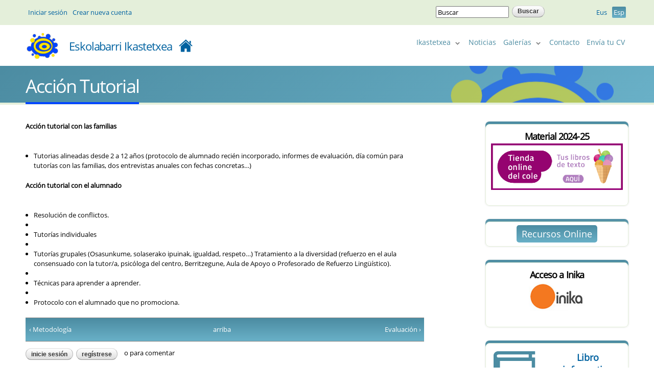

--- FILE ---
content_type: text/html; charset=utf-8
request_url: https://www.eskolabarri.edu.es/es/acci%C3%B3n-tutorial
body_size: 8210
content:
<!DOCTYPE html>
<html lang="es" dir="ltr">
<head>
  <meta http-equiv="Content-Type" content="text/html; charset=utf-8" />
<meta name="Generator" content="Drupal 7 (http://drupal.org)" />
<link rel="canonical" href="https://www.eskolabarri.edu.es/es/es/acci%C3%B3n-tutorial" />
<link rel="canonical" href="/es/acci%C3%B3n-tutorial" />
<link rel="shortlink" href="/es/node/520" />
<link rel="prev" href="/es/metodolog%C3%AD" />
<link rel="up" href="/es/proyecto-educativo" />
<link rel="next" href="/es/evaluaci%C3%B3n" />
<meta name="viewport" content="width=device-width, initial-scale=1, maximum-scale=1, minimum-scale=1, user-scalable=no" />
  <title>Acción Tutorial | Eskolabarri Ikastetxea</title>  
  <link type="text/css" rel="stylesheet" href="https://www.eskolabarri.edu.es/sites/default/files/css/css_xE-rWrJf-fncB6ztZfd2huxqgxu4WO-qwma6Xer30m4.css" media="all" />
<link type="text/css" rel="stylesheet" href="https://www.eskolabarri.edu.es/sites/default/files/css/css_y9Om2s16Vkw10y2NAEQGd4llkEy5T1olqDEi2WAo3g8.css" media="all" />
<link type="text/css" rel="stylesheet" href="https://www.eskolabarri.edu.es/sites/default/files/css/css_0dAbndWU8KMDDoe4CuAtAqU46YbNIorskjc4JCGVn1k.css" media="all" />
<link type="text/css" rel="stylesheet" href="https://www.eskolabarri.edu.es/sites/default/files/css/css_jvRIiUWTADQJv5YPhz9mMTOfgCy4GVt5gD0UkooUN9k.css" media="all" />

<!--[if (lt IE 9)&(!IEMobile)]>
<link type="text/css" rel="stylesheet" href="https://www.eskolabarri.edu.es/sites/default/files/css/css_VN1VgXG0X96PzfQHnZq0apMWIdwFDxmv9Tq0YsezYCk.css" media="all" />
<![endif]-->

<!--[if gte IE 9]><!-->
<link type="text/css" rel="stylesheet" href="https://www.eskolabarri.edu.es/sites/default/files/css/css_IgRlhtFJocuLlyq2rKjQQgB_YPDM609t3JimN9dqQHE.css" media="all" />
<!--<![endif]-->
  <script type="text/javascript" src="https://www.eskolabarri.edu.es/sites/default/files/js/js_Pt6OpwTd6jcHLRIjrE-eSPLWMxWDkcyYrPTIrXDSON0.js"></script>
<script type="text/javascript" src="https://www.eskolabarri.edu.es/sites/default/files/js/js_NaWnmLRn_oLakq5a60IFTfYZm_LJr7QZfBZkBPCRDXY.js"></script>
<script type="text/javascript" src="https://www.eskolabarri.edu.es/sites/default/files/js/js_gHk2gWJ_Qw_jU2qRiUmSl7d8oly1Cx7lQFrqcp3RXcI.js"></script>
<script type="text/javascript" src="https://www.eskolabarri.edu.es/sites/default/files/js/js_dTbIgfeeMWH_w6Mj3KqKQcm5l9HbFmPl4YqUtJA2zZc.js"></script>
<script type="text/javascript" src="https://www.eskolabarri.edu.es/sites/all/modules/mobile_navigation/js/mobile_menu.js?sh3dlk"></script>
<script type="text/javascript" src="https://www.eskolabarri.edu.es/sites/all/modules/mobile_navigation/mobile_navigation.js?sh3dlk"></script>
<script type="text/javascript" src="https://www.eskolabarri.edu.es/sites/default/files/js/js_waP91NpgGpectm_6Y2XDEauLJ8WCSCBKmmA87unpp2E.js"></script>
<script type="text/javascript" src="https://www.googletagmanager.com/gtag/js?id=UA-22572801-7"></script>
<script type="text/javascript">
<!--//--><![CDATA[//><!--
window.dataLayer = window.dataLayer || [];function gtag(){dataLayer.push(arguments)};gtag("js", new Date());gtag("set", "developer_id.dMDhkMT", true);gtag("config", "UA-22572801-7", {"groups":"default"});
//--><!]]>
</script>
<script type="text/javascript" src="https://www.eskolabarri.edu.es/sites/default/files/js/js_Y5KxsM7WgrbjbeAxQDkat_bDkLZZRd6znfIcbhCE2w8.js"></script>
<script type="text/javascript" src="https://www.eskolabarri.edu.es/sites/default/files/js/js_NLli1V3qrUU_Xsw_FPsIP4f4NVyFVb150dhsuCxCSFU.js"></script>
<script type="text/javascript">
<!--//--><![CDATA[//><!--
jQuery.extend(Drupal.settings, {"basePath":"\/","pathPrefix":"es\/","setHasJsCookie":0,"ajaxPageState":{"theme":"eskolabarri","theme_token":"Hww2Vhx5Iv_aE1VUUNZSwEIG3PzU_f00T1bt8tAca74","jquery_version":"1.12","jquery_version_token":"quoBWNdxm3zKpZuOulkW7T4vHnOmyCDjvPula2QRr9U","js":{"sites\/all\/modules\/jquery_update\/replace\/jquery\/1.12\/jquery.min.js":1,"misc\/jquery-extend-3.4.0.js":1,"misc\/jquery-html-prefilter-3.5.0-backport.js":1,"misc\/jquery.once.js":1,"misc\/drupal.js":1,"sites\/all\/modules\/jquery_update\/js\/jquery_browser.js":1,"sites\/all\/modules\/jquery_update\/replace\/ui\/external\/jquery.cookie.js":1,"sites\/all\/modules\/jquery_update\/replace\/jquery.form\/4\/jquery.form.min.js":1,"misc\/form-single-submit.js":1,"misc\/ajax.js":1,"sites\/all\/modules\/jquery_update\/js\/jquery_update.js":1,"sites\/all\/modules\/entityreference\/js\/entityreference.js":1,"public:\/\/languages\/es_9nuem231dFdt3YVDye9UkcBs8yJ0pzJXAP1pn1Gtvlg.js":1,"sites\/all\/modules\/hint\/hint.js":1,"sites\/all\/modules\/views\/js\/base.js":1,"misc\/progress.js":1,"sites\/all\/modules\/views\/js\/ajax_view.js":1,"sites\/all\/modules\/captcha\/captcha.js":1,"sites\/all\/modules\/mobile_navigation\/js\/mobile_menu.js":1,"sites\/all\/modules\/mobile_navigation\/mobile_navigation.js":1,"sites\/all\/modules\/google_analytics\/googleanalytics.js":1,"https:\/\/www.googletagmanager.com\/gtag\/js?id=UA-22572801-7":1,"0":1,"sites\/all\/libraries\/superfish\/jquery.hoverIntent.minified.js":1,"sites\/all\/libraries\/superfish\/sftouchscreen.js":1,"sites\/all\/libraries\/superfish\/supposition.js":1,"sites\/all\/libraries\/superfish\/superfish.js":1,"sites\/all\/libraries\/superfish\/supersubs.js":1,"sites\/all\/modules\/superfish\/superfish.js":1,"sites\/all\/themes\/omega\/omega\/js\/jquery.formalize.js":1,"sites\/all\/themes\/omega\/omega\/js\/omega-mediaqueries.js":1,"sites\/all\/themes\/eskolabarri\/js\/lightslider.min.js":1,"sites\/all\/themes\/eskolabarri\/js\/ekb.js":1},"css":{"modules\/system\/system.base.css":1,"modules\/system\/system.menus.css":1,"modules\/system\/system.messages.css":1,"modules\/system\/system.theme.css":1,"sites\/all\/modules\/simplenews\/simplenews.css":1,"modules\/book\/book.css":1,"modules\/comment\/comment.css":1,"modules\/field\/theme\/field.css":1,"modules\/node\/node.css":1,"modules\/poll\/poll.css":1,"modules\/search\/search.css":1,"modules\/user\/user.css":1,"sites\/all\/modules\/youtube\/css\/youtube.css":1,"sites\/all\/modules\/views\/css\/views.css":1,"sites\/all\/modules\/ctools\/css\/ctools.css":1,"sites\/all\/modules\/panels\/css\/panels.css":1,"sites\/all\/modules\/book_made_simple\/book_made_simple.css":1,"modules\/locale\/locale.css":1,"sites\/all\/modules\/mobile_navigation\/mobile_navigation.css":1,"sites\/all\/libraries\/superfish\/css\/superfish.css":1,"sites\/all\/libraries\/superfish\/style\/simple\/simple.css":1,"sites\/all\/themes\/omega\/alpha\/css\/alpha-reset.css":1,"sites\/all\/themes\/omega\/alpha\/css\/alpha-mobile.css":1,"sites\/all\/themes\/omega\/alpha\/css\/alpha-alpha.css":1,"sites\/all\/themes\/omega\/omega\/css\/formalize.css":1,"sites\/all\/themes\/omega\/omega\/css\/omega-text.css":1,"sites\/all\/themes\/omega\/omega\/css\/omega-branding.css":1,"sites\/all\/themes\/omega\/omega\/css\/omega-menu.css":1,"sites\/all\/themes\/omega\/omega\/css\/omega-forms.css":1,"sites\/all\/themes\/omega\/omega\/css\/omega-visuals.css":1,"sites\/all\/themes\/eskolabarri\/css\/global.css":1,"ie::normal::sites\/all\/themes\/eskolabarri\/css\/eskolabarri-alpha-default.css":1,"ie::normal::sites\/all\/themes\/eskolabarri\/css\/eskolabarri-alpha-default-normal.css":1,"ie::normal::sites\/all\/themes\/omega\/alpha\/css\/grid\/alpha_default\/normal\/alpha-default-normal-12.css":1,"narrow::sites\/all\/themes\/eskolabarri\/css\/eskolabarri-alpha-default.css":1,"narrow::sites\/all\/themes\/eskolabarri\/css\/eskolabarri-alpha-default-narrow.css":1,"sites\/all\/themes\/omega\/alpha\/css\/grid\/alpha_default\/narrow\/alpha-default-narrow-12.css":1,"normal::sites\/all\/themes\/eskolabarri\/css\/eskolabarri-alpha-default.css":1,"normal::sites\/all\/themes\/eskolabarri\/css\/eskolabarri-alpha-default-normal.css":1,"sites\/all\/themes\/omega\/alpha\/css\/grid\/alpha_default\/normal\/alpha-default-normal-12.css":1,"wide::sites\/all\/themes\/eskolabarri\/css\/eskolabarri-alpha-default.css":1,"wide::sites\/all\/themes\/eskolabarri\/css\/eskolabarri-alpha-default-wide.css":1,"sites\/all\/themes\/omega\/alpha\/css\/grid\/alpha_default\/wide\/alpha-default-wide-12.css":1}},"views":{"ajax_path":"\/es\/views\/ajax","ajaxViews":{"views_dom_id:3ea691fa737c81b95ebaa19aac52570d":{"view_name":"Agenda_21","view_display_id":"block_1","view_args":"","view_path":"node\/520","view_base_path":"agenda21","view_dom_id":"3ea691fa737c81b95ebaa19aac52570d","pager_element":0}}},"urlIsAjaxTrusted":{"\/es\/views\/ajax":true,"\/es\/acci%C3%B3n-tutorial":true},"mobile_navigation":{"breakpoint":"all and (min-width: 740px) and (min-device-width: 740px), (max-device-width: 800px) and (min-width: 740px) and (orientation:landscape)","menuSelector":"#superfish-1","menuPlugin":"accordion","showEffect":"drawer_right","showItems":"active_trail","tabHandler":1,"menuWidth":"65","specialClasses":1,"mainPageSelector":"#page","useMask":1,"menuLabel":"Men\u00fa","expandActive":0},"googleanalytics":{"account":["UA-22572801-7"],"trackOutbound":1,"trackMailto":1,"trackDownload":1,"trackDownloadExtensions":"7z|aac|arc|arj|asf|asx|avi|bin|csv|doc(x|m)?|dot(x|m)?|exe|flv|gif|gz|gzip|hqx|jar|jpe?g|js|mp(2|3|4|e?g)|mov(ie)?|msi|msp|pdf|phps|png|ppt(x|m)?|pot(x|m)?|pps(x|m)?|ppam|sld(x|m)?|thmx|qtm?|ra(m|r)?|sea|sit|tar|tgz|torrent|txt|wav|wma|wmv|wpd|xls(x|m|b)?|xlt(x|m)|xlam|xml|z|zip"},"superfish":{"1":{"id":"1","sf":{"animation":{"opacity":"show","height":"show"},"speed":"\u0027fast\u0027","autoArrows":true,"dropShadows":false,"disableHI":false},"plugins":{"touchscreen":{"mode":"window_width"},"supposition":true,"bgiframe":false,"supersubs":{"minWidth":"12","maxWidth":"27","extraWidth":1}}}},"omega":{"layouts":{"primary":"normal","order":["narrow","normal","wide"],"queries":{"narrow":"all and (min-width: 740px) and (min-device-width: 740px), (max-device-width: 800px) and (min-width: 740px) and (orientation:landscape)","normal":"all and (min-width: 980px) and (min-device-width: 980px), all and (max-device-width: 1024px) and (min-width: 1024px) and (orientation:landscape)","wide":"all and (min-width: 1220px)"}}}});
//--><!]]>
</script>
  <!--[if lt IE 9]><script src="http://html5shiv.googlecode.com/svn/trunk/html5.js"></script><![endif]-->
</head>
<body class="html not-front not-logged-in page-node page-node- page-node-520 node-type-book i18n-es context-acción-tutorial">
  <div id="skip-link">
    <a href="#main-content" class="element-invisible element-focusable">Pasar al contenido principal</a>
  </div>
    <div class="page clearfix" id="page">
      <header id="section-header" class="section section-header">
  <div id="zone-user-wrapper" class="zone-wrapper zone-user-wrapper clearfix">  
  <div id="zone-user" class="zone zone-user clearfix container-12">
    <div class="grid-8 region region-user-first" id="region-user-first">
  <div class="region-inner region-user-first-inner">
    <div class="block block-block block-10 block-block-10 odd block-without-title" id="block-block-10">
  <div class="block-inner clearfix">
                
    <div class="content clearfix">
      <ul class="user_links">
<li><a class="user_link" href="/user/login">Iniciar sesión</a></li>
<li><a class="user_link" href="/user/register">Crear nueva cuenta</a></li>
</ul>    </div>
  </div>
</div>  </div>
</div><div class="grid-4 region region-user-second" id="region-user-second">
  <div class="region-inner region-user-second-inner">
    <div class="block block-search block-form block-search-form odd block-without-title" id="block-search-form">
  <div class="block-inner clearfix">
                
    <div class="content clearfix">
      <form action="/es/acci%C3%B3n-tutorial" method="post" id="search-block-form" accept-charset="UTF-8"><div><div class="container-inline">
      <h2 class="element-invisible">Formulario de búsqueda</h2>
    <div class="form-item form-type-textfield form-item-search-block-form">
  <label class="element-invisible" for="edit-search-block-form--2">Buscar </label>
 <input title="Buscar" class="hint-enabled form-text" type="text" id="edit-search-block-form--2" name="search_block_form" value="" size="15" maxlength="128" />
</div>
<div class="form-actions form-wrapper" id="edit-actions"><input type="submit" id="edit-submit" name="op" value="Buscar" class="form-submit" /></div><input type="hidden" name="form_build_id" value="form-wc1qtnujwCkAY1ledBP6Fk6LGe_kQMwK2F1Ubmyn1Vo" />
<input type="hidden" name="form_id" value="search_block_form" />
</div>
</div></form>    </div>
  </div>
</div><div class="block block-locale block-language block-locale-language even block-without-title" id="block-locale-language">
  <div class="block-inner clearfix">
                
    <div class="content clearfix">
      <ul class="language-switcher-locale-url"><li class="eu first"><a href="/eu/acci%C3%B3n-tutorial" class="language-link" xml:lang="eu">Eus</a></li><li class="es last active"><a href="/es/acci%C3%B3n-tutorial" class="language-link active" xml:lang="es">Esp</a></li></ul>    </div>
  </div>
</div>  </div>
</div>  </div>
</div><div id="zone-branding-wrapper" class="zone-wrapper zone-branding-wrapper clearfix">  
  <div id="zone-branding" class="zone zone-branding clearfix container-12">
    <div class="grid-4 region region-branding" id="region-branding">
  <div class="region-inner region-branding-inner">
        <div class="branding-data clearfix">
            <div class="logo-img">
        <a href="/es" rel="home" title="Eskolabarri Ikastetxea"><img src="https://www.eskolabarri.edu.es/sites/default/files/ekb_logo_h60.png" alt="Eskolabarri Ikastetxea" id="logo" /></a>      </div>
                        <hgroup class="site-name-slogan">        
                                <h2 class="site-name"><a href="/es" title="Inicio">Eskolabarri Ikastetxea</a></h2>
                              </hgroup>
          </div>
          </div>
</div><div class="grid-8 region region-menu" id="region-menu">
  <div class="region-inner region-menu-inner">
        <div class="block block-superfish block-1 block-superfish-1 odd block-without-title" id="block-superfish-1">
  <div class="block-inner clearfix">
                
    <div class="content clearfix">
      <ul id="superfish-1" class="menu sf-menu sf-main-menu sf-horizontal sf-style-simple sf-total-items-5 sf-parent-items-2 sf-single-items-3"><li id="menu-25447-1" class="first odd sf-item-1 sf-depth-1 sf-total-children-7 sf-parent-children-0 sf-single-children-7 menuparent"><a href="/es" class="no-link-menu sf-depth-1 menuparent">Ikastetxea</a><ul><li id="menu-986-1" class="first odd sf-item-1 sf-depth-2 sf-no-children"><a href="/es/quienes-somos" class="sf-depth-2">Quiénes somos</a></li><li id="menu-25448-1" class="middle even sf-item-2 sf-depth-2 sf-no-children"><a href="/es/d%C3%B3nde-estamos" class="sf-depth-2">Dónde estamos</a></li><li id="menu-25451-1" class="middle odd sf-item-3 sf-depth-2 sf-no-children"><a href="/es/plan-anual-del-centro" class="sf-depth-2">Plan Anual del Centro</a></li><li id="menu-3074-1" class="middle even sf-item-4 sf-depth-2 sf-no-children"><a href="/es/proyecto-educativo" title="Proyecto educativo" class="sf-depth-2">Proyecto educativo</a></li><li id="menu-48806-1" class="middle odd sf-item-5 sf-depth-2 sf-no-children"><a href="/es/proyecto-digital-del-centro" class="sf-depth-2">Proyecto Digital del Centro</a></li><li id="menu-14439-1" class="middle even sf-item-6 sf-depth-2 sf-no-children"><a href="/es/eskolabarri-ikastetxea" class="sf-depth-2">Video Presentación</a></li><li id="menu-42024-1" class="last odd sf-item-7 sf-depth-2 sf-no-children"><a href="/es/instalaciones-nuevas" class="sf-depth-2">Eskolabarri berria</a></li></ul></li><li id="menu-25477-1" class="middle even sf-item-2 sf-depth-1 sf-no-children"><a href="/es/noticias" class="sf-depth-1">Noticias</a></li><li id="menu-25486-1" class="middle odd sf-item-3 sf-depth-1 sf-total-children-2 sf-parent-children-0 sf-single-children-2 menuparent"><a href="/es" class="no-link-menu sf-depth-1 menuparent">Galerías</a><ul><li id="menu-11692-1" class="first odd sf-item-1 sf-depth-2 sf-no-children"><a href="/es/album-fotos" class="sf-depth-2">Álbum de fotos</a></li><li id="menu-25488-1" class="last even sf-item-2 sf-depth-2 sf-no-children"><a href="/es/videos" class="sf-depth-2">Vídeos</a></li></ul></li><li id="menu-25483-1" class="middle even sf-item-4 sf-depth-1 sf-no-children"><a href="https://docs.google.com/forms/d/e/1FAIpQLSfNatcRRARUOAlEja6Lo-2WQ2_wSc_57lUSiQ2utzKtUeQAQw/viewform?gxids=7628orm?gxids=7628" class="sf-depth-1">Contacto</a></li><li id="menu-25484-1" class="last odd sf-item-5 sf-depth-1 sf-no-children"><a href="/es/envianos-tu-curriculum-vitae" class="sf-depth-1">Envía tu CV</a></li></ul>    </div>
  </div>
</div>  </div>
</div>
  </div>
</div><div id="zone-header-wrapper" class="zone-wrapper zone-header-wrapper clearfix">  
  <div id="zone-header" class="zone zone-header clearfix container-12">
    <div class="grid-12 region region-header-first" id="region-header-first">
  <div class="region-inner region-header-first-inner">
    <div class="block block-block block-11 block-block-11 odd block-without-title" id="block-block-11">
  <div class="block-inner clearfix">
                
    <div class="content clearfix">
      <h1 id='pagetitle' class='title'>
    Acción Tutorial</h1>    </div>
  </div>
</div>  </div>
</div>  </div>
</div></header>    
      <section id="section-content" class="section section-content">
  <div id="zone-content-wrapper" class="zone-wrapper zone-content-wrapper clearfix">  
  <div id="zone-content" class="zone zone-content clearfix container-12">    
        
        <div class="grid-8 region region-content" id="region-content">
  <div class="region-inner region-content-inner">
    <a id="main-content"></a>
                        <div class="block block-system block-main block-system-main odd block-without-title" id="block-system-main">
  <div class="block-inner clearfix">
                
    <div class="content clearfix">
      <article class="node node-book node-published node-not-promoted node-not-sticky author-juan-a-fernández even clearfix" id="node-book-520">
            
  
  <div class="content clearfix">
    <div class="field field-name-body field-type-text-with-summary field-label-hidden"><div class="field-items"><div class="field-item even"><strong>Acción tutorial con las familias </strong>
<p> </p>
<ul>
<li>Tutorias alineadas desde 2 a 12 años (protocolo de alumnado recién incorporado, informes de evaluación, día común para tutorías con las familias, dos entrevistas anuales con fechas concretas…)</li>
</ul>
<strong>Acción tutorial con el alumnado </strong>
<p> </p>
<ul>
<li>Resolución de conflictos.</li>
<li> </li>
<li>Tutorías individuales</li>
<li> </li>
<li>Tutorías grupales (Osasunkume, solaserako ipuinak, igualdad, respeto…) 	Tratamiento a la diversidad (refuerzo en el aula consensuado con la tutor/a, psicóloga del centro, Berritzegune, Aula de Apoyo o Profesorado de Refuerzo Lingüístico).</li>
<li> </li>
<li>Técnicas para aprender a aprender.</li>
<li> </li>
<li>Protocolo con el alumnado que no promociona.</li>
</ul></div></div></div>  <div id="book-navigation-62" class="book-navigation">
    
        <div class="page-links clearfix">
              <a href="/es/metodolog%C3%AD" class="page-previous" title="Ir a la página anterior">‹ Metodología</a>
                    <a href="/es/proyecto-educativo" class="page-up" title="Ir a la página padre">arriba</a>
                    <a href="/es/evaluaci%C3%B3n" class="page-next" title="Ir a la página siguiente">Evaluación ›</a>
          </div>
    
  </div>
  </div>
  
  <div class="clearfix">
          <nav class="links node-links clearfix"><ul class="links inline"><li class="comment_forbidden first last"><span><a href="/es/user/login?destination=node/520%23comment-form">Inicie sesión</a> o <a href="/es/user/register?destination=node/520%23comment-form">regístrese</a> para comentar</span></li></ul></nav>
    
      </div>
</article>    </div>
  </div>
</div>      </div>
</div><aside class="grid-3 prefix-1 region region-sidebar-second" id="region-sidebar-second">
  <div class="region-inner region-sidebar-second-inner">
    <section class="block block-block block-16 block-block-16 odd" id="block-block-16">
  <div class="block-inner clearfix">
              <h2 class="block-title">Material 2024-25</h2>
            
    <div class="content clearfix">
      <p><a href="https://eskolabarri.ventalibros.es/es/centro" target="_blank"><img alt="" src="/sites/default/files/Banner_VentaOnline%20castellano.jpg" style="width: 100%;" /></a></p>
    </div>
  </div>
</section><div class="block block-block block-18 block-block-18 even block-without-title" id="block-block-18">
  <div class="block-inner clearfix">
                
    <div class="content clearfix">
      <p><a href="https://sites.google.com/eskolabarri.com/recursos-online/baliabideak" target="_blank">Recursos Online</a></p>    </div>
  </div>
</div><section class="block block-block block-7 block-block-7 odd" id="block-block-7">
  <div class="block-inner clearfix">
              <h2 class="block-title">Acceso a Inika</h2>
            
    <div class="content clearfix">
      <p style="text-align:center"><a href="https://eskolabarri.inika.net/einika" target="_blank"><img alt="" src="/sites/default/files/inika.png" /></a></p>
    </div>
  </div>
</section><div class="block block-block block-12 block-block-12 even block-without-title" id="block-block-12">
  <div class="block-inner clearfix">
                
    <div class="content clearfix">
      <p><a href="https://drive.google.com/file/d/1lS6iHFjM_FRGZpI5Ss2e5KRim0ETW8mG/view?usp=drive_link" target="_blank">Libro <span>informativo</span> Curso <span>2023-2</span>4</a></p>
    </div>
  </div>
</div><div class="block block-views block-agenda-21-block-1 block-views-agenda-21-block-1 odd block-without-title" id="block-views-agenda-21-block-1">
  <div class="block-inner clearfix">
                
    <div class="content clearfix">
      <div class="view view-Agenda-21 view-id-Agenda_21 view-display-id-block_1 view-dom-id-3ea691fa737c81b95ebaa19aac52570d">
        
  
  
      <div class="view-content">
      <div class="item-list">    <ul>          <li class="views-row views-row-1 views-row-odd views-row-first views-row-last">  
  <div class="views-field views-field-name">        <span class="field-content"><a href="/es/agenda21">Agenda 21 Escolar</a></span>  </div>  
  <div class="views-field views-field-field-seccion-image">        <div class="field-content"><a href="/es/agenda21"><img src="https://www.eskolabarri.edu.es/sites/default/files/seccion/eskolajasangarria.jpg" width="560" height="219" alt="" /></a></div>  </div></li>
      </ul></div>    </div>
  
  
  
  
  
  
</div>    </div>
  </div>
</div><div class="block block-webform block-client-block-2563 block-webform-client-block-2563 even block-without-title" id="block-webform-client-block-2563">
  <div class="block-inner clearfix">
                
    <div class="content clearfix">
      <div  id="node-webform-2563" class="ds-1col node node-webform view-mode-full node-published node-not-promoted node-not-sticky author-eskolabarri-admin odd clearfix clearfix">

  
  <div class="field field-name-body field-type-text-with-summary field-label-hidden"><div class="field-items"><div class="field-item even"><p><img alt="" src="/sites/default/files/ausolan_2.jpg" /></p>
<p>¿Quiéres que tus hijas/os se queden en el comedor?</p></div></div></div><div class="field field-name-field-menus-webform field-type-link-field field-label-hidden"><div class="field-items"><div class="field-item even"><a href="https://menuak.ausolan.com/" target="_blank">Menús</a></div></div></div></div>

    </div>
  </div>
</div><section class="block block-views block-noticias-block-2 block-views-noticias-block-2 odd" id="block-views-noticias-block-2">
  <div class="block-inner clearfix">
              <h2 class="block-title">Últimas noticias</h2>
            
    <div class="content clearfix">
      <div class="view view-noticias view-id-noticias view-display-id-block_2 view-dom-id-ac4dcdbcf76c6ecaa31268afdf6cefed">
        
  
  
      <div class="view-content">
      <div class="item-list">    <ul>          <li class="views-row views-row-1 views-row-odd views-row-first">  
  <div class="views-field views-field-title">        <span class="field-content"><a href="/es/node/8179">¡Menudo desayuno el de hoy!</a></span>  </div></li>
          <li class="views-row views-row-2 views-row-even">  
  <div class="views-field views-field-title">        <span class="field-content"><a href="/es/node/8172">Zorionak Piero, Irene, Michelle, Izan eta Danel!</a></span>  </div></li>
          <li class="views-row views-row-3 views-row-odd">  
  <div class="views-field views-field-title">        <span class="field-content"><a href="/es/node/8169">7 años</a></span>  </div></li>
          <li class="views-row views-row-4 views-row-even">  
  <div class="views-field views-field-title">        <span class="field-content"><a href="/es/node/8167">¡¡¡Felicidades!!!</a></span>  </div></li>
          <li class="views-row views-row-5 views-row-odd views-row-last">  
  <div class="views-field views-field-title">        <span class="field-content"><a href="/es/node/8164">¡Un desayuno muy especial!</a></span>  </div></li>
      </ul></div>    </div>
  
  
  
      
<div class="more-link">
  <a href="/es/noticias">
    Ver todas las noticias  </a>
</div>
  
  
  
</div>    </div>
  </div>
</section><section class="block block-block block-3 block-block-3 even" id="block-block-3">
  <div class="block-inner clearfix">
              <h2 class="block-title">Blog de Eskolabarri</h2>
            
    <div class="content clearfix">
      <p><a href="//www.eskolabarri20.blogspot.com" target="_blank"><img alt="" src="/sites/default/files/blog_ekb.png" /></a></p>    </div>
  </div>
</section><div class="block block-block block-5 block-block-5 odd block-without-title" id="block-block-5">
  <div class="block-inner clearfix">
                
    <div class="content clearfix">
      <p><a href="http://www.erkide.coop" target="_blank"><img alt="Erkide" src="/sites/default/files/Erkide.jpg" /></a></p>    </div>
  </div>
</div>  </div>
</aside>  </div>
</div></section>    
  
      <footer id="section-footer" class="section section-footer">
  <div id="zone-footer-wrapper" class="zone-wrapper zone-footer-wrapper clearfix">  
  <div id="zone-footer" class="zone zone-footer clearfix container-12">
    <div class="grid-12 region region-footer-first" id="region-footer-first">
  <div class="region-inner region-footer-first-inner">
    <div class="block block-block block-9 block-block-9 odd block-without-title" id="block-block-9">
  <div class="block-inner clearfix">
                
    <div class="content clearfix">
      <p>Eskolabarri, c/ Santa Ana, 3 s/n - 48260 - Ermua (Bizkaia)<br />
Aula 2 años 943177115 / E: Infantil y Primaria 943179036<br />
<a href="mailto:zuzendaritza@eskolabarri.com">zuzendaritza@eskolabarri.com</a></p>    </div>
  </div>
</div>  </div>
</div>  </div>
</div></footer>  </div>  </body>
</html>